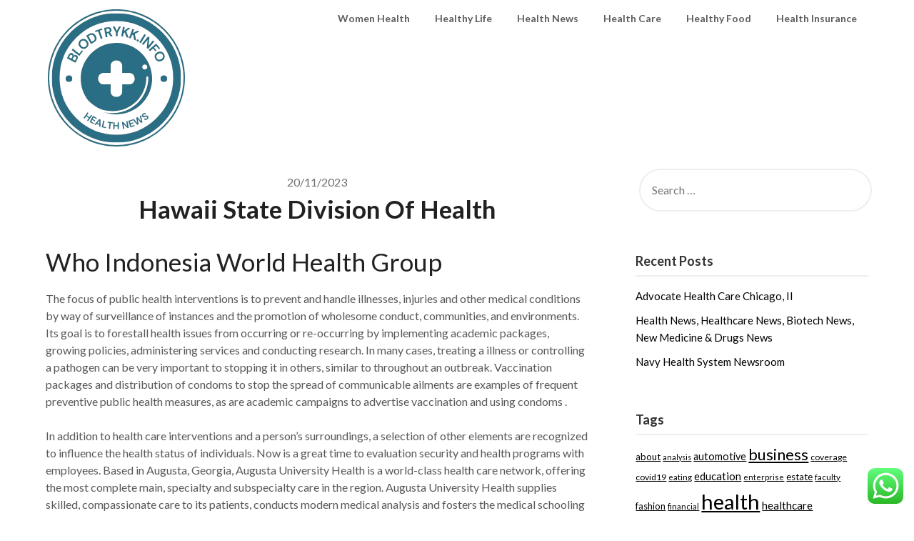

--- FILE ---
content_type: text/html; charset=UTF-8
request_url: https://www.blodtrykk.info/hawaii-state-division-of-health.html
body_size: 16565
content:
<!doctype html>
<html lang="en-US" prefix="og: https://ogp.me/ns#">
<head>
	<span data-id="1zPj5M" hidden></span>
	<meta charset="UTF-8">
	<meta name="viewport" content="width=device-width, initial-scale=1">
	<link rel="profile" href="https://gmpg.org/xfn/11">
	
<!-- Search Engine Optimization by Rank Math PRO - https://rankmath.com/ -->
<title>Hawaii State Division Of Health - Bloody&#039;s</title>
<meta name="description" content="The focus of public health interventions is to prevent and handle illnesses, injuries and other medical conditions by way of surveillance of instances and the"/>
<meta name="robots" content="index, follow, max-snippet:-1, max-video-preview:-1, max-image-preview:large"/>
<link rel="canonical" href="https://www.blodtrykk.info/hawaii-state-division-of-health.html" />
<meta property="og:locale" content="en_US" />
<meta property="og:type" content="article" />
<meta property="og:title" content="Hawaii State Division Of Health - Bloody&#039;s" />
<meta property="og:description" content="The focus of public health interventions is to prevent and handle illnesses, injuries and other medical conditions by way of surveillance of instances and the" />
<meta property="og:url" content="https://www.blodtrykk.info/hawaii-state-division-of-health.html" />
<meta property="og:site_name" content="Bloody&#039;s" />
<meta property="article:tag" content="division" />
<meta property="article:tag" content="hawaii" />
<meta property="article:tag" content="health" />
<meta property="article:tag" content="state" />
<meta property="article:section" content="Health Care" />
<meta property="og:updated_time" content="2025-04-11T17:22:47+07:00" />
<meta property="article:published_time" content="2023-11-20T11:16:00+07:00" />
<meta property="article:modified_time" content="2025-04-11T17:22:47+07:00" />
<meta name="twitter:card" content="summary_large_image" />
<meta name="twitter:title" content="Hawaii State Division Of Health - Bloody&#039;s" />
<meta name="twitter:description" content="The focus of public health interventions is to prevent and handle illnesses, injuries and other medical conditions by way of surveillance of instances and the" />
<meta name="twitter:label1" content="Written by" />
<meta name="twitter:data1" content="slarka" />
<meta name="twitter:label2" content="Time to read" />
<meta name="twitter:data2" content="4 minutes" />
<script type="application/ld+json" class="rank-math-schema-pro">{"@context":"https://schema.org","@graph":[{"@type":["Person","Organization"],"@id":"https://www.blodtrykk.info/#person","name":"Bloody&#039;s","logo":{"@type":"ImageObject","@id":"https://www.blodtrykk.info/#logo","url":"https://www.blodtrykk.info/wp-content/uploads/2024/11/cropped-Blue_Circle_World_Modern_Technology_Logo__10_-removebg-preview-150x150.png","contentUrl":"https://www.blodtrykk.info/wp-content/uploads/2024/11/cropped-Blue_Circle_World_Modern_Technology_Logo__10_-removebg-preview-150x150.png","caption":"Bloody&#039;s","inLanguage":"en-US"},"image":{"@type":"ImageObject","@id":"https://www.blodtrykk.info/#logo","url":"https://www.blodtrykk.info/wp-content/uploads/2024/11/cropped-Blue_Circle_World_Modern_Technology_Logo__10_-removebg-preview-150x150.png","contentUrl":"https://www.blodtrykk.info/wp-content/uploads/2024/11/cropped-Blue_Circle_World_Modern_Technology_Logo__10_-removebg-preview-150x150.png","caption":"Bloody&#039;s","inLanguage":"en-US"}},{"@type":"WebSite","@id":"https://www.blodtrykk.info/#website","url":"https://www.blodtrykk.info","name":"Bloody&#039;s","publisher":{"@id":"https://www.blodtrykk.info/#person"},"inLanguage":"en-US"},{"@type":"WebPage","@id":"https://www.blodtrykk.info/hawaii-state-division-of-health.html#webpage","url":"https://www.blodtrykk.info/hawaii-state-division-of-health.html","name":"Hawaii State Division Of Health - Bloody&#039;s","datePublished":"2023-11-20T11:16:00+07:00","dateModified":"2025-04-11T17:22:47+07:00","isPartOf":{"@id":"https://www.blodtrykk.info/#website"},"inLanguage":"en-US"},{"@type":"Person","@id":"https://www.blodtrykk.info/author/slarka","name":"slarka","url":"https://www.blodtrykk.info/author/slarka","image":{"@type":"ImageObject","@id":"https://secure.gravatar.com/avatar/878a048e06d6d0503f84665fd4e01679193a59026490fe7af11df282fef1c053?s=96&amp;d=mm&amp;r=g","url":"https://secure.gravatar.com/avatar/878a048e06d6d0503f84665fd4e01679193a59026490fe7af11df282fef1c053?s=96&amp;d=mm&amp;r=g","caption":"slarka","inLanguage":"en-US"},"sameAs":["https://www.blodtrykk.info/"]},{"@type":"BlogPosting","headline":"Hawaii State Division Of Health - Bloody&#039;s","datePublished":"2023-11-20T11:16:00+07:00","dateModified":"2025-04-11T17:22:47+07:00","articleSection":"Health Care","author":{"@id":"https://www.blodtrykk.info/author/slarka","name":"slarka"},"publisher":{"@id":"https://www.blodtrykk.info/#person"},"description":"The focus of public health interventions is to prevent and handle illnesses, injuries and other medical conditions by way of surveillance of instances and the","name":"Hawaii State Division Of Health - Bloody&#039;s","@id":"https://www.blodtrykk.info/hawaii-state-division-of-health.html#richSnippet","isPartOf":{"@id":"https://www.blodtrykk.info/hawaii-state-division-of-health.html#webpage"},"inLanguage":"en-US","mainEntityOfPage":{"@id":"https://www.blodtrykk.info/hawaii-state-division-of-health.html#webpage"}}]}</script>
<!-- /Rank Math WordPress SEO plugin -->

<link rel='dns-prefetch' href='//fonts.googleapis.com' />
<link rel="alternate" type="application/rss+xml" title="Bloody&#039;s &raquo; Feed" href="https://www.blodtrykk.info/feed" />
<link rel="alternate" title="oEmbed (JSON)" type="application/json+oembed" href="https://www.blodtrykk.info/wp-json/oembed/1.0/embed?url=https%3A%2F%2Fwww.blodtrykk.info%2Fhawaii-state-division-of-health.html" />
<link rel="alternate" title="oEmbed (XML)" type="text/xml+oembed" href="https://www.blodtrykk.info/wp-json/oembed/1.0/embed?url=https%3A%2F%2Fwww.blodtrykk.info%2Fhawaii-state-division-of-health.html&#038;format=xml" />
<style id='wp-img-auto-sizes-contain-inline-css' type='text/css'>
img:is([sizes=auto i],[sizes^="auto," i]){contain-intrinsic-size:3000px 1500px}
/*# sourceURL=wp-img-auto-sizes-contain-inline-css */
</style>

<link rel='stylesheet' id='ht_ctc_main_css-css' href='https://www.blodtrykk.info/wp-content/plugins/click-to-chat-for-whatsapp/new/inc/assets/css/main.css?ver=4.35' type='text/css' media='all' />
<style id='wp-emoji-styles-inline-css' type='text/css'>

	img.wp-smiley, img.emoji {
		display: inline !important;
		border: none !important;
		box-shadow: none !important;
		height: 1em !important;
		width: 1em !important;
		margin: 0 0.07em !important;
		vertical-align: -0.1em !important;
		background: none !important;
		padding: 0 !important;
	}
/*# sourceURL=wp-emoji-styles-inline-css */
</style>
<link rel='stylesheet' id='wp-block-library-css' href='https://www.blodtrykk.info/wp-includes/css/dist/block-library/style.min.css?ver=6.9' type='text/css' media='all' />
<style id='global-styles-inline-css' type='text/css'>
:root{--wp--preset--aspect-ratio--square: 1;--wp--preset--aspect-ratio--4-3: 4/3;--wp--preset--aspect-ratio--3-4: 3/4;--wp--preset--aspect-ratio--3-2: 3/2;--wp--preset--aspect-ratio--2-3: 2/3;--wp--preset--aspect-ratio--16-9: 16/9;--wp--preset--aspect-ratio--9-16: 9/16;--wp--preset--color--black: #000000;--wp--preset--color--cyan-bluish-gray: #abb8c3;--wp--preset--color--white: #ffffff;--wp--preset--color--pale-pink: #f78da7;--wp--preset--color--vivid-red: #cf2e2e;--wp--preset--color--luminous-vivid-orange: #ff6900;--wp--preset--color--luminous-vivid-amber: #fcb900;--wp--preset--color--light-green-cyan: #7bdcb5;--wp--preset--color--vivid-green-cyan: #00d084;--wp--preset--color--pale-cyan-blue: #8ed1fc;--wp--preset--color--vivid-cyan-blue: #0693e3;--wp--preset--color--vivid-purple: #9b51e0;--wp--preset--gradient--vivid-cyan-blue-to-vivid-purple: linear-gradient(135deg,rgb(6,147,227) 0%,rgb(155,81,224) 100%);--wp--preset--gradient--light-green-cyan-to-vivid-green-cyan: linear-gradient(135deg,rgb(122,220,180) 0%,rgb(0,208,130) 100%);--wp--preset--gradient--luminous-vivid-amber-to-luminous-vivid-orange: linear-gradient(135deg,rgb(252,185,0) 0%,rgb(255,105,0) 100%);--wp--preset--gradient--luminous-vivid-orange-to-vivid-red: linear-gradient(135deg,rgb(255,105,0) 0%,rgb(207,46,46) 100%);--wp--preset--gradient--very-light-gray-to-cyan-bluish-gray: linear-gradient(135deg,rgb(238,238,238) 0%,rgb(169,184,195) 100%);--wp--preset--gradient--cool-to-warm-spectrum: linear-gradient(135deg,rgb(74,234,220) 0%,rgb(151,120,209) 20%,rgb(207,42,186) 40%,rgb(238,44,130) 60%,rgb(251,105,98) 80%,rgb(254,248,76) 100%);--wp--preset--gradient--blush-light-purple: linear-gradient(135deg,rgb(255,206,236) 0%,rgb(152,150,240) 100%);--wp--preset--gradient--blush-bordeaux: linear-gradient(135deg,rgb(254,205,165) 0%,rgb(254,45,45) 50%,rgb(107,0,62) 100%);--wp--preset--gradient--luminous-dusk: linear-gradient(135deg,rgb(255,203,112) 0%,rgb(199,81,192) 50%,rgb(65,88,208) 100%);--wp--preset--gradient--pale-ocean: linear-gradient(135deg,rgb(255,245,203) 0%,rgb(182,227,212) 50%,rgb(51,167,181) 100%);--wp--preset--gradient--electric-grass: linear-gradient(135deg,rgb(202,248,128) 0%,rgb(113,206,126) 100%);--wp--preset--gradient--midnight: linear-gradient(135deg,rgb(2,3,129) 0%,rgb(40,116,252) 100%);--wp--preset--font-size--small: 13px;--wp--preset--font-size--medium: 20px;--wp--preset--font-size--large: 36px;--wp--preset--font-size--x-large: 42px;--wp--preset--spacing--20: 0.44rem;--wp--preset--spacing--30: 0.67rem;--wp--preset--spacing--40: 1rem;--wp--preset--spacing--50: 1.5rem;--wp--preset--spacing--60: 2.25rem;--wp--preset--spacing--70: 3.38rem;--wp--preset--spacing--80: 5.06rem;--wp--preset--shadow--natural: 6px 6px 9px rgba(0, 0, 0, 0.2);--wp--preset--shadow--deep: 12px 12px 50px rgba(0, 0, 0, 0.4);--wp--preset--shadow--sharp: 6px 6px 0px rgba(0, 0, 0, 0.2);--wp--preset--shadow--outlined: 6px 6px 0px -3px rgb(255, 255, 255), 6px 6px rgb(0, 0, 0);--wp--preset--shadow--crisp: 6px 6px 0px rgb(0, 0, 0);}:where(.is-layout-flex){gap: 0.5em;}:where(.is-layout-grid){gap: 0.5em;}body .is-layout-flex{display: flex;}.is-layout-flex{flex-wrap: wrap;align-items: center;}.is-layout-flex > :is(*, div){margin: 0;}body .is-layout-grid{display: grid;}.is-layout-grid > :is(*, div){margin: 0;}:where(.wp-block-columns.is-layout-flex){gap: 2em;}:where(.wp-block-columns.is-layout-grid){gap: 2em;}:where(.wp-block-post-template.is-layout-flex){gap: 1.25em;}:where(.wp-block-post-template.is-layout-grid){gap: 1.25em;}.has-black-color{color: var(--wp--preset--color--black) !important;}.has-cyan-bluish-gray-color{color: var(--wp--preset--color--cyan-bluish-gray) !important;}.has-white-color{color: var(--wp--preset--color--white) !important;}.has-pale-pink-color{color: var(--wp--preset--color--pale-pink) !important;}.has-vivid-red-color{color: var(--wp--preset--color--vivid-red) !important;}.has-luminous-vivid-orange-color{color: var(--wp--preset--color--luminous-vivid-orange) !important;}.has-luminous-vivid-amber-color{color: var(--wp--preset--color--luminous-vivid-amber) !important;}.has-light-green-cyan-color{color: var(--wp--preset--color--light-green-cyan) !important;}.has-vivid-green-cyan-color{color: var(--wp--preset--color--vivid-green-cyan) !important;}.has-pale-cyan-blue-color{color: var(--wp--preset--color--pale-cyan-blue) !important;}.has-vivid-cyan-blue-color{color: var(--wp--preset--color--vivid-cyan-blue) !important;}.has-vivid-purple-color{color: var(--wp--preset--color--vivid-purple) !important;}.has-black-background-color{background-color: var(--wp--preset--color--black) !important;}.has-cyan-bluish-gray-background-color{background-color: var(--wp--preset--color--cyan-bluish-gray) !important;}.has-white-background-color{background-color: var(--wp--preset--color--white) !important;}.has-pale-pink-background-color{background-color: var(--wp--preset--color--pale-pink) !important;}.has-vivid-red-background-color{background-color: var(--wp--preset--color--vivid-red) !important;}.has-luminous-vivid-orange-background-color{background-color: var(--wp--preset--color--luminous-vivid-orange) !important;}.has-luminous-vivid-amber-background-color{background-color: var(--wp--preset--color--luminous-vivid-amber) !important;}.has-light-green-cyan-background-color{background-color: var(--wp--preset--color--light-green-cyan) !important;}.has-vivid-green-cyan-background-color{background-color: var(--wp--preset--color--vivid-green-cyan) !important;}.has-pale-cyan-blue-background-color{background-color: var(--wp--preset--color--pale-cyan-blue) !important;}.has-vivid-cyan-blue-background-color{background-color: var(--wp--preset--color--vivid-cyan-blue) !important;}.has-vivid-purple-background-color{background-color: var(--wp--preset--color--vivid-purple) !important;}.has-black-border-color{border-color: var(--wp--preset--color--black) !important;}.has-cyan-bluish-gray-border-color{border-color: var(--wp--preset--color--cyan-bluish-gray) !important;}.has-white-border-color{border-color: var(--wp--preset--color--white) !important;}.has-pale-pink-border-color{border-color: var(--wp--preset--color--pale-pink) !important;}.has-vivid-red-border-color{border-color: var(--wp--preset--color--vivid-red) !important;}.has-luminous-vivid-orange-border-color{border-color: var(--wp--preset--color--luminous-vivid-orange) !important;}.has-luminous-vivid-amber-border-color{border-color: var(--wp--preset--color--luminous-vivid-amber) !important;}.has-light-green-cyan-border-color{border-color: var(--wp--preset--color--light-green-cyan) !important;}.has-vivid-green-cyan-border-color{border-color: var(--wp--preset--color--vivid-green-cyan) !important;}.has-pale-cyan-blue-border-color{border-color: var(--wp--preset--color--pale-cyan-blue) !important;}.has-vivid-cyan-blue-border-color{border-color: var(--wp--preset--color--vivid-cyan-blue) !important;}.has-vivid-purple-border-color{border-color: var(--wp--preset--color--vivid-purple) !important;}.has-vivid-cyan-blue-to-vivid-purple-gradient-background{background: var(--wp--preset--gradient--vivid-cyan-blue-to-vivid-purple) !important;}.has-light-green-cyan-to-vivid-green-cyan-gradient-background{background: var(--wp--preset--gradient--light-green-cyan-to-vivid-green-cyan) !important;}.has-luminous-vivid-amber-to-luminous-vivid-orange-gradient-background{background: var(--wp--preset--gradient--luminous-vivid-amber-to-luminous-vivid-orange) !important;}.has-luminous-vivid-orange-to-vivid-red-gradient-background{background: var(--wp--preset--gradient--luminous-vivid-orange-to-vivid-red) !important;}.has-very-light-gray-to-cyan-bluish-gray-gradient-background{background: var(--wp--preset--gradient--very-light-gray-to-cyan-bluish-gray) !important;}.has-cool-to-warm-spectrum-gradient-background{background: var(--wp--preset--gradient--cool-to-warm-spectrum) !important;}.has-blush-light-purple-gradient-background{background: var(--wp--preset--gradient--blush-light-purple) !important;}.has-blush-bordeaux-gradient-background{background: var(--wp--preset--gradient--blush-bordeaux) !important;}.has-luminous-dusk-gradient-background{background: var(--wp--preset--gradient--luminous-dusk) !important;}.has-pale-ocean-gradient-background{background: var(--wp--preset--gradient--pale-ocean) !important;}.has-electric-grass-gradient-background{background: var(--wp--preset--gradient--electric-grass) !important;}.has-midnight-gradient-background{background: var(--wp--preset--gradient--midnight) !important;}.has-small-font-size{font-size: var(--wp--preset--font-size--small) !important;}.has-medium-font-size{font-size: var(--wp--preset--font-size--medium) !important;}.has-large-font-size{font-size: var(--wp--preset--font-size--large) !important;}.has-x-large-font-size{font-size: var(--wp--preset--font-size--x-large) !important;}
/*# sourceURL=global-styles-inline-css */
</style>

<style id='classic-theme-styles-inline-css' type='text/css'>
/*! This file is auto-generated */
.wp-block-button__link{color:#fff;background-color:#32373c;border-radius:9999px;box-shadow:none;text-decoration:none;padding:calc(.667em + 2px) calc(1.333em + 2px);font-size:1.125em}.wp-block-file__button{background:#32373c;color:#fff;text-decoration:none}
/*# sourceURL=/wp-includes/css/classic-themes.min.css */
</style>
<link rel='stylesheet' id='font-awesome-css' href='https://www.blodtrykk.info/wp-content/themes/draftly/css/font-awesome.min.css?ver=6.9' type='text/css' media='all' />
<link rel='stylesheet' id='draftly-style-css' href='https://www.blodtrykk.info/wp-content/themes/draftly/style.css?ver=6.9' type='text/css' media='all' />
<link rel='stylesheet' id='draftly-google-fonts-css' href='//fonts.googleapis.com/css?family=Lato%3A300%2C400%2C700&#038;ver=6.9' type='text/css' media='all' />
<script type="text/javascript" src="https://www.blodtrykk.info/wp-includes/js/jquery/jquery.min.js?ver=3.7.1" id="jquery-core-js"></script>
<script type="text/javascript" src="https://www.blodtrykk.info/wp-includes/js/jquery/jquery-migrate.min.js?ver=3.4.1" id="jquery-migrate-js"></script>
<link rel="https://api.w.org/" href="https://www.blodtrykk.info/wp-json/" /><link rel="alternate" title="JSON" type="application/json" href="https://www.blodtrykk.info/wp-json/wp/v2/posts/1992" /><link rel="EditURI" type="application/rsd+xml" title="RSD" href="https://www.blodtrykk.info/xmlrpc.php?rsd" />
<meta name="generator" content="WordPress 6.9" />
<link rel='shortlink' href='https://www.blodtrykk.info/?p=1992' />

		<style type="text/css">
			body, .site, .swidgets-wrap h3, .post-data-text { background: ; }
			.site-title a, .site-description { color: ; }
			.sheader { background-color:  !important; }
			.main-navigation ul li a, .main-navigation ul li .sub-arrow, .super-menu .toggle-mobile-menu,.toggle-mobile-menu:before, .mobile-menu-active .smenu-hide { color: ; }
			#smobile-menu.show .main-navigation ul ul.children.active, #smobile-menu.show .main-navigation ul ul.sub-menu.active, #smobile-menu.show .main-navigation ul li, .smenu-hide.toggle-mobile-menu.menu-toggle, #smobile-menu.show .main-navigation ul li, .primary-menu ul li ul.children li, .primary-menu ul li ul.sub-menu li, .primary-menu .pmenu, .super-menu { border-color: ; border-bottom-color: ; }
			#secondary .widget h3, #secondary .widget h3 a, #secondary .widget h4, #secondary .widget h1, #secondary .widget h2, #secondary .widget h5, #secondary .widget h6, #secondary .widget h4 a { color: ; }
			#secondary .widget a, #secondary a, #secondary .widget li a , #secondary span.sub-arrow{ color: ; }
			#secondary, #secondary .widget, #secondary .widget p, #secondary .widget li, .widget time.rpwe-time.published { color: ; }
			#secondary .swidgets-wrap, #secondary .widget ul li, .featured-sidebar .search-field, #secondary .sidebar-headline-wrapper { border-color: ; }
			.site-info, .footer-column-three input.search-submit, .footer-column-three p, .footer-column-three li, .footer-column-three td, .footer-column-three th, .footer-column-three caption { color: ; }
			.footer-column-three h3, .footer-column-three h4, .footer-column-three h5, .footer-column-three h6, .footer-column-three h1, .footer-column-three h2, .footer-column-three h4, .footer-column-three h3 a { color: ; }
			.footer-column-three a, .footer-column-three li a, .footer-column-three .widget a, .footer-column-three .sub-arrow { color: ; }
			.footer-column-three h3:after { background: ; }
			.site-info, .widget ul li, .footer-column-three input.search-field, .footer-column-three input.search-submit { border-color: ; }
			.site-footer { background-color: ; }
			.content-wrapper h2.entry-title a, .content-wrapper h2.entry-title a:hover, .content-wrapper h2.entry-title a:active, .content-wrapper h2.entry-title a:focus, .archive .page-header h1, .blogposts-list h2 a, .blogposts-list h2 a:hover, .blogposts-list h2 a:active, .search-results h1.page-title { color: ; }
			.blogposts-list .post-data-text, .blogposts-list .post-data-text a, .blogposts-list .content-wrapper .post-data-text *{ color: ; }
			.blogposts-list p { color: ; }
			.page-numbers li a, .blogposts-list .blogpost-button, a.continuereading, .page-numbers.current, span.page-numbers.dots { background: ; }
			.page-numbers li a, .blogposts-list .blogpost-button, span.page-numbers.dots, .page-numbers.current, .page-numbers li a:hover, a.continuereading { color: ; }
			.archive .page-header h1, .search-results h1.page-title, .blogposts-list.fbox, span.page-numbers.dots, .page-numbers li a, .page-numbers.current { border-color: ; }
			.blogposts-list .post-data-divider { background: ; }
			.page .comments-area .comment-author, .page .comments-area .comment-author a, .page .comments-area .comments-title, .page .content-area h1, .page .content-area h2, .page .content-area h3, .page .content-area h4, .page .content-area h5, .page .content-area h6, .page .content-area th, .single  .comments-area .comment-author, .single .comments-area .comment-author a, .single .comments-area .comments-title, .single .content-area h1, .single .content-area h2, .single .content-area h3, .single .content-area h4, .single .content-area h5, .single .content-area h6, .single .content-area th, .search-no-results h1, .error404 h1 { color: ; }
			.single .post-data-text, .page .post-data-text, .page .post-data-text a, .single .post-data-text a, .comments-area .comment-meta .comment-metadata a, .single .post-data-text * { color: ; }
			.page .content-area p, .page article, .page .content-area table, .page .content-area dd, .page .content-area dt, .page .content-area address, .page .content-area .entry-content, .page .content-area li, .page .content-area ol, .single .content-area p, .single article, .single .content-area table, .single .content-area dd, .single .content-area dt, .single .content-area address, .single .entry-content, .single .content-area li, .single .content-area ol, .search-no-results .page-content p { color: ; }
			.single .entry-content a, .page .entry-content a, .comment-content a, .comments-area .reply a, .logged-in-as a, .comments-area .comment-respond a { color: ; }
			.comments-area p.form-submit input { background: ; }
			.error404 .page-content p, .error404 input.search-submit, .search-no-results input.search-submit { color: ; }
			.page .comments-area, .page article.fbox, .page article tr, .page .comments-area ol.comment-list ol.children li, .page .comments-area ol.comment-list .comment, .single .comments-area, .single article.fbox, .single article tr, .comments-area ol.comment-list ol.children li, .comments-area ol.comment-list .comment, .error404 main#main, .error404 .search-form label, .search-no-results .search-form label, .error404 input.search-submit, .search-no-results input.search-submit, .error404 main#main, .search-no-results section.fbox.no-results.not-found{ border-color: ; }
			.single .post-data-divider, .page .post-data-divider { background: ; }
			.single .comments-area p.form-submit input, .page .comments-area p.form-submit input { color: ; }
			.bottom-header-wrapper { padding-top: px; }
			.bottom-header-wrapper { padding-bottom: px; }
			.bottom-header-wrapper { background: ; }
			.bottom-header-wrapper *, .bottom-header-wrapper a{ color: ; }
			.bottom-header-wrapper *{ fill: ; }
			.header-widget a, .header-widget li a, .header-widget i.fa { color: ; }
			.header-widget, .header-widget p, .header-widget li, .header-widget .textwidget { color: ; }
			.header-widget .widget-title, .header-widget h1, .header-widget h3, .header-widget h2, .header-widget h4, .header-widget h5, .header-widget h6{ color: ; }
			.header-widget.swidgets-wrap, .header-widget ul li, .header-widget .search-field { border-color: ; }
			.bottom-header-title, .bottom-header-paragraph, .readmore-header a { color: #blank; }
			.readmore-header svg { fill: #blank; }
			#secondary .widget-title-lines:after, #secondary .widget-title-lines:before { background: ; }
			.header-widgets-wrapper{ background: ; }
			.top-nav-wrapper, .primary-menu .pmenu, .super-menu, #smobile-menu, .primary-menu ul li ul.children, .primary-menu ul li ul.sub-menu { background-color: ; }
			#secondary .swidgets-wrap{ background: ; }
			#secondary .swidget { border-color: ; }
			.archive article.fbox, .search-results article.fbox, .blog article.fbox { background: ; }
			.comments-area, .single article.fbox, .page article.fbox { background: ; }
			.read-more-blogfeed a{ color: ; }
								</style>
			<style type="text/css">


	.site-title a,
		.site-description,
		.logofont {
			color: #blank;
		}

		a.logofont {
		position: absolute;
		clip: rect(1px, 1px, 1px, 1px);
		display:none; 
	}
	
		"
				a.logofont{
			position: absolute;
			clip: rect(1px, 1px, 1px, 1px);
			display:none;
		}
				</style>
		<link rel="icon" href="https://www.blodtrykk.info/wp-content/uploads/2024/11/cropped-Blue_Circle_World_Modern_Technology_Logo__10_-removebg-preview-150x150.png" sizes="32x32" />
<link rel="icon" href="https://www.blodtrykk.info/wp-content/uploads/2024/11/cropped-Blue_Circle_World_Modern_Technology_Logo__10_-removebg-preview.png" sizes="192x192" />
<link rel="apple-touch-icon" href="https://www.blodtrykk.info/wp-content/uploads/2024/11/cropped-Blue_Circle_World_Modern_Technology_Logo__10_-removebg-preview.png" />
<meta name="msapplication-TileImage" content="https://www.blodtrykk.info/wp-content/uploads/2024/11/cropped-Blue_Circle_World_Modern_Technology_Logo__10_-removebg-preview.png" />
</head>

<body class="wp-singular post-template-default single single-post postid-1992 single-format-standard wp-custom-logo wp-theme-draftly masthead-fixed">

	
	<a class="skip-link screen-reader-text" href="#content">Skip to content</a>


	<div id="page" class="site">


		

		<!--Nav start-->
		<header id="masthead" class="sheader site-header clearfix">
			<nav id="primary-site-navigation" class="primary-menu main-navigation clearfix">

				<a href="#" id="pull" class="smenu-hide toggle-mobile-menu menu-toggle" aria-controls="secondary-menu" aria-expanded="false">Menu</a>
				<div class="top-nav-wrapper">
					<div class="content-wrap">
						<div class="logo-container"> 

															<a href="https://www.blodtrykk.info/" class="custom-logo-link" rel="home"><img width="198" height="197" src="https://www.blodtrykk.info/wp-content/uploads/2024/11/cropped-Blue_Circle_World_Modern_Technology_Logo__10_-removebg-preview.png" class="custom-logo" alt="Bloody&#039;s" decoding="async" srcset="https://www.blodtrykk.info/wp-content/uploads/2024/11/cropped-Blue_Circle_World_Modern_Technology_Logo__10_-removebg-preview.png 198w, https://www.blodtrykk.info/wp-content/uploads/2024/11/cropped-Blue_Circle_World_Modern_Technology_Logo__10_-removebg-preview-150x150.png 150w" sizes="(max-width: 198px) 100vw, 198px" /></a>															</div>
							<div class="center-main-menu">
								<div class="menu-secondary-menu-container"><ul id="primary-menu" class="pmenu"><li id="menu-item-10008504" class="menu-item menu-item-type-taxonomy menu-item-object-category menu-item-10008504"><a href="https://www.blodtrykk.info/category/women-health">Women Health</a></li>
<li id="menu-item-10008505" class="menu-item menu-item-type-taxonomy menu-item-object-category menu-item-10008505"><a href="https://www.blodtrykk.info/category/healthy-life">Healthy Life</a></li>
<li id="menu-item-10008506" class="menu-item menu-item-type-taxonomy menu-item-object-category menu-item-10008506"><a href="https://www.blodtrykk.info/category/health-news">Health News</a></li>
<li id="menu-item-10008507" class="menu-item menu-item-type-taxonomy menu-item-object-category current-post-ancestor current-menu-parent current-post-parent menu-item-10008507"><a href="https://www.blodtrykk.info/category/health-care">Health Care</a></li>
<li id="menu-item-10008508" class="menu-item menu-item-type-taxonomy menu-item-object-category menu-item-10008508"><a href="https://www.blodtrykk.info/category/healthy-food">Healthy Food</a></li>
<li id="menu-item-10008509" class="menu-item menu-item-type-taxonomy menu-item-object-category menu-item-10008509"><a href="https://www.blodtrykk.info/category/health-insurance">Health Insurance</a></li>
</ul></div>							</div>
						</div>
					</div>
				</nav>

				<div class="super-menu clearfix">
					<div class="super-menu-inner">
						

													<a href="https://www.blodtrykk.info/" class="custom-logo-link" rel="home"><img width="198" height="197" src="https://www.blodtrykk.info/wp-content/uploads/2024/11/cropped-Blue_Circle_World_Modern_Technology_Logo__10_-removebg-preview.png" class="custom-logo" alt="Bloody&#039;s" decoding="async" srcset="https://www.blodtrykk.info/wp-content/uploads/2024/11/cropped-Blue_Circle_World_Modern_Technology_Logo__10_-removebg-preview.png 198w, https://www.blodtrykk.info/wp-content/uploads/2024/11/cropped-Blue_Circle_World_Modern_Technology_Logo__10_-removebg-preview-150x150.png 150w" sizes="(max-width: 198px) 100vw, 198px" /></a>							
							<a href="#" id="pull" class="toggle-mobile-menu menu-toggle" aria-controls="secondary-menu" aria-expanded="false"></a>
						</a>
					</div>
				</div> 
				<div id="mobile-menu-overlay"></div>
			</header>
			<!--Nav end-->



			
				
			<div id="content" class="site-content clearfix">
				<div class="content-wrap">

	<div id="primary" class="featured-content content-area">
		<main id="main" class="site-main">

		<article id="post-1992" class="posts-entry fbox post-1992 post type-post status-publish format-standard hentry category-health-care tag-division tag-hawaii tag-health tag-state">

		<div class="blog-data-wrapper">
		<div class="post-data-text">
			<span class="posted-on"><a href="https://www.blodtrykk.info/hawaii-state-division-of-health.html" rel="bookmark"><time class="entry-date published" datetime="2023-11-20T11:16:00+07:00">20/11/2023</time><time class="updated" datetime="2025-04-11T17:22:47+07:00">11/04/2025</time></a></span><span class="byline"> </span>		</div>
	</div><!-- .entry-meta -->
<header class="entry-header">
	<h1 class="entry-title">Hawaii State Division Of Health</h1>
	</header><!-- .entry-header -->

<div class="entry-content">
	<h1>Who Indonesia World Health Group</h1>
<p>The focus of public health interventions is to prevent and handle illnesses, injuries and other medical conditions by way of surveillance of instances and the promotion of wholesome conduct, communities, and environments. Its goal is to forestall health issues from occurring or re-occurring by implementing academic packages, growing policies, administering services and conducting research. In many cases, treating a illness or controlling a pathogen can be very important to stopping it in others, similar to throughout an outbreak. Vaccination packages and distribution of condoms to stop the spread of communicable ailments are examples of frequent preventive public health measures, as are academic campaigns to advertise vaccination and using condoms .</p>
<p>In addition to health care interventions and a person&#8217;s surroundings, a selection of other elements are recognized to influence the health status of individuals. Now is a great time to evaluation security and health programs with employees. Based in Augusta, Georgia, Augusta University Health is a world-class health care network, offering the most complete main, specialty and subspecialty care in the region. Augusta University Health supplies skilled, compassionate care to its patients, conducts modern medical analysis and fosters the medical schooling and training of tomorrow’s health care practitioners. Search healthevidence.org for access to eight,446 quality-rated systematic evaluations evaluating the effectiveness and cost-effectiveness of public health interventions, together with value knowledge.</p>
<ul>
<li>Go to Health Care Coverage Health Care Coverage data and sources.</li>
<li>This excerpt is supplied to be used in reference to the evaluate of a claim for benefits and is most likely not reproduced or used for some other function.</li>
<li>Saudi Arabia launched a health sector transformation program as a part of the nationwide Vision 2030 initiative to make sure the sustainable improvement of efficient healthcare [&#8230;] Read more.</li>
<li>However, the FEHB Program is exempt from the application of this provision.</li>
</ul>
<p>During Cervical Health Awareness Month, take cost of your cervical health with testing and vaccination aimed toward stopping cervical most cancers. Appointments can be scheduled by video, telephone or in-person with a provider. Whether you need consideration for one thing minor or major, we’ve put in place further protocols to ensure you really feel comfy and confident each time you search care. Works nicely for me &#8212; For example, Samsung Health now seems to extra constantly sync to MyFitnessPal utilizing this to connect them. Google Fit, Withings Healthmate are also linked and syncing knowledge.</p>
<p>Housing data dashboard Your window into housing and homelessness knowledge, together with over 60 interactive displays showcasing the latest publicly obtainable  knowledge on housing in Australia. GEN Aged care information A dedicated website offering the most recent knowledge and knowledge on aged care in Australia by way of a variety of products and datasets. Australia&#8217;s health efficiency Australia&#8217;s health efficiency knowledge, including by State and Territory, Primary Health Network and Hospital.</p>
<p>When it comes to your health care, the best shock is no shock. The National Healthcare Group is a frontrunner in public healthcare in Singapore, recognised at home and abroad for the standard of its medical experience and facilities. Care is supplied through an built-in community of six primary care polyclinics, acute care and tertiary hospitals, national specialty centres and business divisions. Together NHG convey a rich legacy of medical experience to their philosophy of integrated patient-centred care. Newborns and mothers are nonetheless dying in appalling numbers – mostly from preventable or treatable  causes, corresponding to infectious ailments and problems during pregnancy or childbirth. Uneven access to reasonably priced, high-quality health care and companies impedes many countries from bettering maternal and newborn survival and lowering stillbirths.</p>
<p>Urgent and concerted motion is needed to set the world again on a trajectory towards reaching Goal three. Our suggestions are current and based on analysis thanks to our diligent health and medical monitoring standards. Parents can struggle with the way to talk with children a couple of shooting.</p>
<p>School-based immunisation program The program provides students in years 7 and 10 free vaccinations to protect in opposition to vaccine-preventable diseases. The Singapore Nursing Board is the regulatory authority for nurses and midwives in Singapore. They goal to protect the public through licensure and regulation of nursing/midwifery schooling and apply. Their mission is to uphold skilled nursing requirements and honour the common public trust. Resources &#038; Statistics E-Consultation Through E-Consultation, MOH aims to gather feedback and suggestion from members of the public to further enhance insurance policies, programmes and companies. Learn about our work advocating for the health and well-being of children.</p>
<h2>Discover A Health Service</h2>
<p>Use videos and different assets to train workers on stopping the unfold of COVID-19. Apply for $10M to forestall work-related infectious diseases, including COVID-19. Make a security zone round your business to guard staff from wildfires. Use physical limitations or door locks to stop violence to social service workers. By harnessing the facility of healthcare knowledge, your organization can deliver actionable insights that improve patient outcomes at scale and improve your backside line.</p>
<h2>Medical Research</h2>
<p>Hear from medical oncologist Jean Hoffman-Censitse about the phases of bladder cancer, in the occasion that they reoccur, testing and the way a medical oncologist treats bladder most cancers and when to seek their expertise. Our panel of experts provide the newest details about radiation and surgery for breast most cancers, plus what’s new in reconstruction after mastectomy. The look of hyperlinks doesn&#8217;t constitute endorsement by the DHA of non-U.S.</p>

		</div><!-- .entry-content -->
</article><!-- #post-1992 -->

		</main><!-- #main -->
	</div><!-- #primary -->


<aside id="secondary" class="featured-sidebar widget-area">
	<section id="search-2" class="fbox swidgets-wrap widget widget_search"><form role="search" method="get" class="search-form" action="https://www.blodtrykk.info/">
				<label>
					<span class="screen-reader-text">Search for:</span>
					<input type="search" class="search-field" placeholder="Search &hellip;" value="" name="s" />
				</label>
				<input type="submit" class="search-submit" value="Search" />
			</form></section>
		<section id="recent-posts-2" class="fbox swidgets-wrap widget widget_recent_entries">
		<div class="sidebar-headline-wrapper"><h4 class="widget-title">Recent Posts</h4></div>
		<ul>
											<li>
					<a href="https://www.blodtrykk.info/advocate-health-care-chicago-il-2.html">Advocate Health Care Chicago, Il</a>
									</li>
											<li>
					<a href="https://www.blodtrykk.info/health-news-healthcare-news-biotech-news-new-medicine-drugs-news.html">Health News, Healthcare News, Biotech News, New Medicine &#038; Drugs News</a>
									</li>
											<li>
					<a href="https://www.blodtrykk.info/navy-health-system-newsroom.html">Navy Health System Newsroom</a>
									</li>
					</ul>

		</section><section id="tag_cloud-2" class="fbox swidgets-wrap widget widget_tag_cloud"><div class="sidebar-headline-wrapper"><h4 class="widget-title">Tags</h4></div><div class="tagcloud"><a href="https://www.blodtrykk.info/tag/about" class="tag-cloud-link tag-link-500 tag-link-position-1" style="font-size: 10.026315789474pt;" aria-label="about (24 items)">about</a>
<a href="https://www.blodtrykk.info/tag/analysis" class="tag-cloud-link tag-link-346 tag-link-position-2" style="font-size: 8pt;" aria-label="analysis (14 items)">analysis</a>
<a href="https://www.blodtrykk.info/tag/automotive" class="tag-cloud-link tag-link-1543 tag-link-position-3" style="font-size: 10.855263157895pt;" aria-label="automotive (30 items)">automotive</a>
<a href="https://www.blodtrykk.info/tag/business" class="tag-cloud-link tag-link-86 tag-link-position-4" style="font-size: 16.197368421053pt;" aria-label="business (117 items)">business</a>
<a href="https://www.blodtrykk.info/tag/coverage" class="tag-cloud-link tag-link-447 tag-link-position-5" style="font-size: 9.1052631578947pt;" aria-label="coverage (19 items)">coverage</a>
<a href="https://www.blodtrykk.info/tag/covid19" class="tag-cloud-link tag-link-2170 tag-link-position-6" style="font-size: 9.2894736842105pt;" aria-label="covid19 (20 items)">covid19</a>
<a href="https://www.blodtrykk.info/tag/eating" class="tag-cloud-link tag-link-1204 tag-link-position-7" style="font-size: 8.7368421052632pt;" aria-label="eating (17 items)">eating</a>
<a href="https://www.blodtrykk.info/tag/education" class="tag-cloud-link tag-link-638 tag-link-position-8" style="font-size: 11.315789473684pt;" aria-label="education (34 items)">education</a>
<a href="https://www.blodtrykk.info/tag/enterprise" class="tag-cloud-link tag-link-347 tag-link-position-9" style="font-size: 8.4605263157895pt;" aria-label="enterprise (16 items)">enterprise</a>
<a href="https://www.blodtrykk.info/tag/estate" class="tag-cloud-link tag-link-1581 tag-link-position-10" style="font-size: 10.026315789474pt;" aria-label="estate (24 items)">estate</a>
<a href="https://www.blodtrykk.info/tag/faculty" class="tag-cloud-link tag-link-750 tag-link-position-11" style="font-size: 8.7368421052632pt;" aria-label="faculty (17 items)">faculty</a>
<a href="https://www.blodtrykk.info/tag/fashion" class="tag-cloud-link tag-link-685 tag-link-position-12" style="font-size: 9.6578947368421pt;" aria-label="fashion (22 items)">fashion</a>
<a href="https://www.blodtrykk.info/tag/financial" class="tag-cloud-link tag-link-124 tag-link-position-13" style="font-size: 8.4605263157895pt;" aria-label="financial (16 items)">financial</a>
<a href="https://www.blodtrykk.info/tag/health" class="tag-cloud-link tag-link-636 tag-link-position-14" style="font-size: 22pt;" aria-label="health (504 items)">health</a>
<a href="https://www.blodtrykk.info/tag/healthcare" class="tag-cloud-link tag-link-1262 tag-link-position-15" style="font-size: 11.223684210526pt;" aria-label="healthcare (33 items)">healthcare</a>
<a href="https://www.blodtrykk.info/tag/healthy" class="tag-cloud-link tag-link-1268 tag-link-position-16" style="font-size: 18.5pt;" aria-label="healthy (206 items)">healthy</a>
<a href="https://www.blodtrykk.info/tag/house" class="tag-cloud-link tag-link-548 tag-link-position-17" style="font-size: 10.302631578947pt;" aria-label="house (26 items)">house</a>
<a href="https://www.blodtrykk.info/tag/ideas" class="tag-cloud-link tag-link-175 tag-link-position-18" style="font-size: 10.486842105263pt;" aria-label="ideas (27 items)">ideas</a>
<a href="https://www.blodtrykk.info/tag/improvement" class="tag-cloud-link tag-link-1524 tag-link-position-19" style="font-size: 10.855263157895pt;" aria-label="improvement (30 items)">improvement</a>
<a href="https://www.blodtrykk.info/tag/india" class="tag-cloud-link tag-link-374 tag-link-position-20" style="font-size: 9.8421052631579pt;" aria-label="india (23 items)">india</a>
<a href="https://www.blodtrykk.info/tag/indonesia" class="tag-cloud-link tag-link-446 tag-link-position-21" style="font-size: 9.1052631578947pt;" aria-label="indonesia (19 items)">indonesia</a>
<a href="https://www.blodtrykk.info/tag/information" class="tag-cloud-link tag-link-308 tag-link-position-22" style="font-size: 12.328947368421pt;" aria-label="information (44 items)">information</a>
<a href="https://www.blodtrykk.info/tag/insurance" class="tag-cloud-link tag-link-108 tag-link-position-23" style="font-size: 17.578947368421pt;" aria-label="insurance (165 items)">insurance</a>
<a href="https://www.blodtrykk.info/tag/jewellery" class="tag-cloud-link tag-link-1762 tag-link-position-24" style="font-size: 8.9210526315789pt;" aria-label="jewellery (18 items)">jewellery</a>
<a href="https://www.blodtrykk.info/tag/latest" class="tag-cloud-link tag-link-361 tag-link-position-25" style="font-size: 11.684210526316pt;" aria-label="latest (37 items)">latest</a>
<a href="https://www.blodtrykk.info/tag/leisure" class="tag-cloud-link tag-link-1540 tag-link-position-26" style="font-size: 10.486842105263pt;" aria-label="leisure (27 items)">leisure</a>
<a href="https://www.blodtrykk.info/tag/lifestyle" class="tag-cloud-link tag-link-1310 tag-link-position-27" style="font-size: 9.2894736842105pt;" aria-label="lifestyle (20 items)">lifestyle</a>
<a href="https://www.blodtrykk.info/tag/market" class="tag-cloud-link tag-link-173 tag-link-position-28" style="font-size: 9.2894736842105pt;" aria-label="market (20 items)">market</a>
<a href="https://www.blodtrykk.info/tag/meals" class="tag-cloud-link tag-link-1324 tag-link-position-29" style="font-size: 8.7368421052632pt;" aria-label="meals (17 items)">meals</a>
<a href="https://www.blodtrykk.info/tag/medical" class="tag-cloud-link tag-link-1325 tag-link-position-30" style="font-size: 15.828947368421pt;" aria-label="medical (107 items)">medical</a>
<a href="https://www.blodtrykk.info/tag/medicare" class="tag-cloud-link tag-link-1326 tag-link-position-31" style="font-size: 8.9210526315789pt;" aria-label="medicare (18 items)">medicare</a>
<a href="https://www.blodtrykk.info/tag/newest" class="tag-cloud-link tag-link-348 tag-link-position-32" style="font-size: 11.592105263158pt;" aria-label="newest (36 items)">newest</a>
<a href="https://www.blodtrykk.info/tag/online" class="tag-cloud-link tag-link-85 tag-link-position-33" style="font-size: 12.789473684211pt;" aria-label="online (49 items)">online</a>
<a href="https://www.blodtrykk.info/tag/plans" class="tag-cloud-link tag-link-328 tag-link-position-34" style="font-size: 11.684210526316pt;" aria-label="plans (37 items)">plans</a>
<a href="https://www.blodtrykk.info/tag/policy" class="tag-cloud-link tag-link-1367 tag-link-position-35" style="font-size: 8.4605263157895pt;" aria-label="policy (16 items)">policy</a>
<a href="https://www.blodtrykk.info/tag/protection" class="tag-cloud-link tag-link-585 tag-link-position-36" style="font-size: 8.4605263157895pt;" aria-label="protection (16 items)">protection</a>
<a href="https://www.blodtrykk.info/tag/providers" class="tag-cloud-link tag-link-300 tag-link-position-37" style="font-size: 9.2894736842105pt;" aria-label="providers (20 items)">providers</a>
<a href="https://www.blodtrykk.info/tag/public" class="tag-cloud-link tag-link-607 tag-link-position-38" style="font-size: 8pt;" aria-label="public (14 items)">public</a>
<a href="https://www.blodtrykk.info/tag/state" class="tag-cloud-link tag-link-627 tag-link-position-39" style="font-size: 8.1842105263158pt;" aria-label="state (15 items)">state</a>
<a href="https://www.blodtrykk.info/tag/system" class="tag-cloud-link tag-link-381 tag-link-position-40" style="font-size: 10.118421052632pt;" aria-label="system (25 items)">system</a>
<a href="https://www.blodtrykk.info/tag/technology" class="tag-cloud-link tag-link-990 tag-link-position-41" style="font-size: 14.263157894737pt;" aria-label="technology (72 items)">technology</a>
<a href="https://www.blodtrykk.info/tag/travel" class="tag-cloud-link tag-link-1452 tag-link-position-42" style="font-size: 11.592105263158pt;" aria-label="travel (36 items)">travel</a>
<a href="https://www.blodtrykk.info/tag/updates" class="tag-cloud-link tag-link-354 tag-link-position-43" style="font-size: 9.1052631578947pt;" aria-label="updates (19 items)">updates</a>
<a href="https://www.blodtrykk.info/tag/womens" class="tag-cloud-link tag-link-1477 tag-link-position-44" style="font-size: 12.881578947368pt;" aria-label="womens (50 items)">womens</a>
<a href="https://www.blodtrykk.info/tag/world" class="tag-cloud-link tag-link-302 tag-link-position-45" style="font-size: 8.1842105263158pt;" aria-label="world (15 items)">world</a></div>
</section><section id="nav_menu-2" class="fbox swidgets-wrap widget widget_nav_menu"><div class="sidebar-headline-wrapper"><h4 class="widget-title">About Us</h4></div><div class="menu-about-us-container"><ul id="menu-about-us" class="menu"><li id="menu-item-10008510" class="menu-item menu-item-type-post_type menu-item-object-page menu-item-10008510"><a href="https://www.blodtrykk.info/sitemap">Sitemap</a></li>
<li id="menu-item-10008511" class="menu-item menu-item-type-post_type menu-item-object-page menu-item-10008511"><a href="https://www.blodtrykk.info/disclosure-policy">Disclosure Policy</a></li>
<li id="menu-item-10008512" class="menu-item menu-item-type-post_type menu-item-object-page menu-item-10008512"><a href="https://www.blodtrykk.info/contact-us">Contact Us</a></li>
</ul></div></section><section id="magenet_widget-2" class="fbox swidgets-wrap widget widget_magenet_widget"><aside class="widget magenet_widget_box"><div class="mads-block"></div></aside></section><section id="custom_html-3" class="widget_text fbox swidgets-wrap widget widget_custom_html"><div class="textwidget custom-html-widget"><meta name="getlinko-verify-code" content="getlinko-verify-a44dabbfc6678b1f82b8217475c090ec00717342"/></div></section><section id="execphp-4" class="fbox swidgets-wrap widget widget_execphp"><div class="sidebar-headline-wrapper"><h4 class="widget-title">Partner Link Backlink</h4></div>			<div class="execphpwidget"></div>
		</section><section id="custom_html-2" class="widget_text fbox swidgets-wrap widget widget_custom_html"><div class="sidebar-headline-wrapper"><h4 class="widget-title">Partner Link</h4></div><div class="textwidget custom-html-widget"><script>var id = "b5f328c6add47021322dd6e408864a72dcc8ffe3";</script>
<script type="text/javascript" src="https://api.sosiago.id/js/tracking.js"></script></div></section><section id="block-2" class="fbox swidgets-wrap widget widget_block"><a href="https://id.seedbacklink.com/"><img decoding="async" title="Seedbacklink" src="https://id.seedbacklink.com/wp-content/uploads/2023/08/Badge-Seedbacklink_Artboard-1-copy.png" alt="Seedbacklink" width="100%" height="auto"></a></section><section id="block-3" class="fbox swidgets-wrap widget widget_block"><meta name='outreach_verification' content='i6zYC9AxPQIj6ZI2mZkJ' /></section></aside><!-- #secondary -->
<!-- wmm w --></div>
</div><!-- #content -->

<footer id="colophon" class="site-footer clearfix">

	<div class="content-wrap">
		
		
	
</div> 

<div class="site-info">

	&copy;2026 Bloody&#039;s	<!-- Delete below lines to remove copyright from footer -->
	<span class="footer-info-right">
		 | Powered by WordPress and <a href="https://superbthemes.com/" rel="nofollow noopener"> Superb Themes!</a>
	</span>
	<!-- Delete above lines to remove copyright from footer -->
</div><!-- .site-info -->
</div>



</footer><!-- #colophon -->
</div><!-- #page -->

<div id="smobile-menu" class="mobile-only"></div>
<div id="mobile-menu-overlay"></div>

<script type="text/javascript">
<!--
var _acic={dataProvider:10};(function(){var e=document.createElement("script");e.type="text/javascript";e.async=true;e.src="https://www.acint.net/aci.js";var t=document.getElementsByTagName("script")[0];t.parentNode.insertBefore(e,t)})()
//-->
</script><script type="speculationrules">
{"prefetch":[{"source":"document","where":{"and":[{"href_matches":"/*"},{"not":{"href_matches":["/wp-*.php","/wp-admin/*","/wp-content/uploads/*","/wp-content/*","/wp-content/plugins/*","/wp-content/themes/draftly/*","/*\\?(.+)"]}},{"not":{"selector_matches":"a[rel~=\"nofollow\"]"}},{"not":{"selector_matches":".no-prefetch, .no-prefetch a"}}]},"eagerness":"conservative"}]}
</script>
		<!-- Click to Chat - https://holithemes.com/plugins/click-to-chat/  v4.35 -->
			<style id="ht-ctc-entry-animations">.ht_ctc_entry_animation{animation-duration:0.4s;animation-fill-mode:both;animation-delay:0s;animation-iteration-count:1;}			@keyframes ht_ctc_anim_corner {0% {opacity: 0;transform: scale(0);}100% {opacity: 1;transform: scale(1);}}.ht_ctc_an_entry_corner {animation-name: ht_ctc_anim_corner;animation-timing-function: cubic-bezier(0.25, 1, 0.5, 1);transform-origin: bottom var(--side, right);}
			</style>						<div class="ht-ctc ht-ctc-chat ctc-analytics ctc_wp_desktop style-2  ht_ctc_entry_animation ht_ctc_an_entry_corner " id="ht-ctc-chat"  
				style="display: none;  position: fixed; bottom: 15px; right: 15px;"   >
								<div class="ht_ctc_style ht_ctc_chat_style">
				<div  style="display: flex; justify-content: center; align-items: center;  " class="ctc-analytics ctc_s_2">
	<p class="ctc-analytics ctc_cta ctc_cta_stick ht-ctc-cta  ht-ctc-cta-hover " style="padding: 0px 16px; line-height: 1.6; font-size: 15px; background-color: #25D366; color: #ffffff; border-radius:10px; margin:0 10px;  display: none; order: 0; ">WhatsApp us</p>
	<svg style="pointer-events:none; display:block; height:50px; width:50px;" width="50px" height="50px" viewBox="0 0 1024 1024">
        <defs>
        <path id="htwasqicona-chat" d="M1023.941 765.153c0 5.606-.171 17.766-.508 27.159-.824 22.982-2.646 52.639-5.401 66.151-4.141 20.306-10.392 39.472-18.542 55.425-9.643 18.871-21.943 35.775-36.559 50.364-14.584 14.56-31.472 26.812-50.315 36.416-16.036 8.172-35.322 14.426-55.744 18.549-13.378 2.701-42.812 4.488-65.648 5.3-9.402.336-21.564.505-27.15.505l-504.226-.081c-5.607 0-17.765-.172-27.158-.509-22.983-.824-52.639-2.646-66.152-5.4-20.306-4.142-39.473-10.392-55.425-18.542-18.872-9.644-35.775-21.944-50.364-36.56-14.56-14.584-26.812-31.471-36.415-50.314-8.174-16.037-14.428-35.323-18.551-55.744-2.7-13.378-4.487-42.812-5.3-65.649-.334-9.401-.503-21.563-.503-27.148l.08-504.228c0-5.607.171-17.766.508-27.159.825-22.983 2.646-52.639 5.401-66.151 4.141-20.306 10.391-39.473 18.542-55.426C34.154 93.24 46.455 76.336 61.07 61.747c14.584-14.559 31.472-26.812 50.315-36.416 16.037-8.172 35.324-14.426 55.745-18.549 13.377-2.701 42.812-4.488 65.648-5.3 9.402-.335 21.565-.504 27.149-.504l504.227.081c5.608 0 17.766.171 27.159.508 22.983.825 52.638 2.646 66.152 5.401 20.305 4.141 39.472 10.391 55.425 18.542 18.871 9.643 35.774 21.944 50.363 36.559 14.559 14.584 26.812 31.471 36.415 50.315 8.174 16.037 14.428 35.323 18.551 55.744 2.7 13.378 4.486 42.812 5.3 65.649.335 9.402.504 21.564.504 27.15l-.082 504.226z"/>
        </defs>
        <linearGradient id="htwasqiconb-chat" gradientUnits="userSpaceOnUse" x1="512.001" y1=".978" x2="512.001" y2="1025.023">
            <stop offset="0" stop-color="#61fd7d"/>
            <stop offset="1" stop-color="#2bb826"/>
        </linearGradient>
        <use xlink:href="#htwasqicona-chat" overflow="visible" style="fill: url(#htwasqiconb-chat)" fill="url(#htwasqiconb-chat)"/>
        <g>
            <path style="fill: #FFFFFF;" fill="#FFF" d="M783.302 243.246c-69.329-69.387-161.529-107.619-259.763-107.658-202.402 0-367.133 164.668-367.214 367.072-.026 64.699 16.883 127.854 49.017 183.522l-52.096 190.229 194.665-51.047c53.636 29.244 114.022 44.656 175.482 44.682h.151c202.382 0 367.128-164.688 367.21-367.094.039-98.087-38.121-190.319-107.452-259.706zM523.544 808.047h-.125c-54.767-.021-108.483-14.729-155.344-42.529l-11.146-6.612-115.517 30.293 30.834-112.592-7.259-11.544c-30.552-48.579-46.688-104.729-46.664-162.379.066-168.229 136.985-305.096 305.339-305.096 81.521.031 158.154 31.811 215.779 89.482s89.342 134.332 89.312 215.859c-.066 168.243-136.984 305.118-305.209 305.118zm167.415-228.515c-9.177-4.591-54.286-26.782-62.697-29.843-8.41-3.062-14.526-4.592-20.645 4.592-6.115 9.182-23.699 29.843-29.053 35.964-5.352 6.122-10.704 6.888-19.879 2.296-9.176-4.591-38.74-14.277-73.786-45.526-27.275-24.319-45.691-54.359-51.043-63.543-5.352-9.183-.569-14.146 4.024-18.72 4.127-4.109 9.175-10.713 13.763-16.069 4.587-5.355 6.117-9.183 9.175-15.304 3.059-6.122 1.529-11.479-.765-16.07-2.293-4.591-20.644-49.739-28.29-68.104-7.447-17.886-15.013-15.466-20.645-15.747-5.346-.266-11.469-.322-17.585-.322s-16.057 2.295-24.467 11.478-32.113 31.374-32.113 76.521c0 45.147 32.877 88.764 37.465 94.885 4.588 6.122 64.699 98.771 156.741 138.502 21.892 9.45 38.982 15.094 52.308 19.322 21.98 6.979 41.982 5.995 57.793 3.634 17.628-2.633 54.284-22.189 61.932-43.615 7.646-21.427 7.646-39.791 5.352-43.617-2.294-3.826-8.41-6.122-17.585-10.714z"/>
        </g>
        </svg></div>
				</div>
			</div>
							<span class="ht_ctc_chat_data" data-settings="{&quot;number&quot;:&quot;6289634888810&quot;,&quot;pre_filled&quot;:&quot;&quot;,&quot;dis_m&quot;:&quot;show&quot;,&quot;dis_d&quot;:&quot;show&quot;,&quot;css&quot;:&quot;cursor: pointer; z-index: 99999999;&quot;,&quot;pos_d&quot;:&quot;position: fixed; bottom: 15px; right: 15px;&quot;,&quot;pos_m&quot;:&quot;position: fixed; bottom: 15px; right: 15px;&quot;,&quot;side_d&quot;:&quot;right&quot;,&quot;side_m&quot;:&quot;right&quot;,&quot;schedule&quot;:&quot;no&quot;,&quot;se&quot;:150,&quot;ani&quot;:&quot;no-animation&quot;,&quot;url_target_d&quot;:&quot;_blank&quot;,&quot;ga&quot;:&quot;yes&quot;,&quot;gtm&quot;:&quot;1&quot;,&quot;fb&quot;:&quot;yes&quot;,&quot;webhook_format&quot;:&quot;json&quot;,&quot;g_init&quot;:&quot;default&quot;,&quot;g_an_event_name&quot;:&quot;click to chat&quot;,&quot;gtm_event_name&quot;:&quot;Click to Chat&quot;,&quot;pixel_event_name&quot;:&quot;Click to Chat by HoliThemes&quot;}" data-rest="3d4e83e0f6"></span>
					<script>
		/(trident|msie)/i.test(navigator.userAgent)&&document.getElementById&&window.addEventListener&&window.addEventListener("hashchange",function(){var t,e=location.hash.substring(1);/^[A-z0-9_-]+$/.test(e)&&(t=document.getElementById(e))&&(/^(?:a|select|input|button|textarea)$/i.test(t.tagName)||(t.tabIndex=-1),t.focus())},!1);
	</script>
	<script type="text/javascript" id="ht_ctc_app_js-js-extra">
/* <![CDATA[ */
var ht_ctc_chat_var = {"number":"6289634888810","pre_filled":"","dis_m":"show","dis_d":"show","css":"cursor: pointer; z-index: 99999999;","pos_d":"position: fixed; bottom: 15px; right: 15px;","pos_m":"position: fixed; bottom: 15px; right: 15px;","side_d":"right","side_m":"right","schedule":"no","se":"150","ani":"no-animation","url_target_d":"_blank","ga":"yes","gtm":"1","fb":"yes","webhook_format":"json","g_init":"default","g_an_event_name":"click to chat","gtm_event_name":"Click to Chat","pixel_event_name":"Click to Chat by HoliThemes"};
var ht_ctc_variables = {"g_an_event_name":"click to chat","gtm_event_name":"Click to Chat","pixel_event_type":"trackCustom","pixel_event_name":"Click to Chat by HoliThemes","g_an_params":["g_an_param_1","g_an_param_2","g_an_param_3"],"g_an_param_1":{"key":"number","value":"{number}"},"g_an_param_2":{"key":"title","value":"{title}"},"g_an_param_3":{"key":"url","value":"{url}"},"pixel_params":["pixel_param_1","pixel_param_2","pixel_param_3","pixel_param_4"],"pixel_param_1":{"key":"Category","value":"Click to Chat for WhatsApp"},"pixel_param_2":{"key":"ID","value":"{number}"},"pixel_param_3":{"key":"Title","value":"{title}"},"pixel_param_4":{"key":"URL","value":"{url}"},"gtm_params":["gtm_param_1","gtm_param_2","gtm_param_3","gtm_param_4","gtm_param_5"],"gtm_param_1":{"key":"type","value":"chat"},"gtm_param_2":{"key":"number","value":"{number}"},"gtm_param_3":{"key":"title","value":"{title}"},"gtm_param_4":{"key":"url","value":"{url}"},"gtm_param_5":{"key":"ref","value":"dataLayer push"}};
//# sourceURL=ht_ctc_app_js-js-extra
/* ]]> */
</script>
<script type="text/javascript" src="https://www.blodtrykk.info/wp-content/plugins/click-to-chat-for-whatsapp/new/inc/assets/js/app.js?ver=4.35" id="ht_ctc_app_js-js" defer="defer" data-wp-strategy="defer"></script>
<script type="text/javascript" src="https://www.blodtrykk.info/wp-content/themes/draftly/js/navigation.js?ver=20170823" id="draftly-navigation-js"></script>
<script type="text/javascript" src="https://www.blodtrykk.info/wp-content/themes/draftly/js/skip-link-focus-fix.js?ver=20170823" id="draftly-skip-link-focus-fix-js"></script>
<script type="text/javascript" src="https://www.blodtrykk.info/wp-content/themes/draftly/js/jquery.flexslider.js?ver=20150423" id="draftly-flexslider-jquery-js"></script>
<script type="text/javascript" src="https://www.blodtrykk.info/wp-content/themes/draftly/js/script.js?ver=20160720" id="draftly-script-js"></script>
<script type="text/javascript" src="https://www.blodtrykk.info/wp-content/themes/draftly/js/accessibility.js?ver=20160720" id="draftly-accessibility-js"></script>
<script id="wp-emoji-settings" type="application/json">
{"baseUrl":"https://s.w.org/images/core/emoji/17.0.2/72x72/","ext":".png","svgUrl":"https://s.w.org/images/core/emoji/17.0.2/svg/","svgExt":".svg","source":{"concatemoji":"https://www.blodtrykk.info/wp-includes/js/wp-emoji-release.min.js?ver=6.9"}}
</script>
<script type="module">
/* <![CDATA[ */
/*! This file is auto-generated */
const a=JSON.parse(document.getElementById("wp-emoji-settings").textContent),o=(window._wpemojiSettings=a,"wpEmojiSettingsSupports"),s=["flag","emoji"];function i(e){try{var t={supportTests:e,timestamp:(new Date).valueOf()};sessionStorage.setItem(o,JSON.stringify(t))}catch(e){}}function c(e,t,n){e.clearRect(0,0,e.canvas.width,e.canvas.height),e.fillText(t,0,0);t=new Uint32Array(e.getImageData(0,0,e.canvas.width,e.canvas.height).data);e.clearRect(0,0,e.canvas.width,e.canvas.height),e.fillText(n,0,0);const a=new Uint32Array(e.getImageData(0,0,e.canvas.width,e.canvas.height).data);return t.every((e,t)=>e===a[t])}function p(e,t){e.clearRect(0,0,e.canvas.width,e.canvas.height),e.fillText(t,0,0);var n=e.getImageData(16,16,1,1);for(let e=0;e<n.data.length;e++)if(0!==n.data[e])return!1;return!0}function u(e,t,n,a){switch(t){case"flag":return n(e,"\ud83c\udff3\ufe0f\u200d\u26a7\ufe0f","\ud83c\udff3\ufe0f\u200b\u26a7\ufe0f")?!1:!n(e,"\ud83c\udde8\ud83c\uddf6","\ud83c\udde8\u200b\ud83c\uddf6")&&!n(e,"\ud83c\udff4\udb40\udc67\udb40\udc62\udb40\udc65\udb40\udc6e\udb40\udc67\udb40\udc7f","\ud83c\udff4\u200b\udb40\udc67\u200b\udb40\udc62\u200b\udb40\udc65\u200b\udb40\udc6e\u200b\udb40\udc67\u200b\udb40\udc7f");case"emoji":return!a(e,"\ud83e\u1fac8")}return!1}function f(e,t,n,a){let r;const o=(r="undefined"!=typeof WorkerGlobalScope&&self instanceof WorkerGlobalScope?new OffscreenCanvas(300,150):document.createElement("canvas")).getContext("2d",{willReadFrequently:!0}),s=(o.textBaseline="top",o.font="600 32px Arial",{});return e.forEach(e=>{s[e]=t(o,e,n,a)}),s}function r(e){var t=document.createElement("script");t.src=e,t.defer=!0,document.head.appendChild(t)}a.supports={everything:!0,everythingExceptFlag:!0},new Promise(t=>{let n=function(){try{var e=JSON.parse(sessionStorage.getItem(o));if("object"==typeof e&&"number"==typeof e.timestamp&&(new Date).valueOf()<e.timestamp+604800&&"object"==typeof e.supportTests)return e.supportTests}catch(e){}return null}();if(!n){if("undefined"!=typeof Worker&&"undefined"!=typeof OffscreenCanvas&&"undefined"!=typeof URL&&URL.createObjectURL&&"undefined"!=typeof Blob)try{var e="postMessage("+f.toString()+"("+[JSON.stringify(s),u.toString(),c.toString(),p.toString()].join(",")+"));",a=new Blob([e],{type:"text/javascript"});const r=new Worker(URL.createObjectURL(a),{name:"wpTestEmojiSupports"});return void(r.onmessage=e=>{i(n=e.data),r.terminate(),t(n)})}catch(e){}i(n=f(s,u,c,p))}t(n)}).then(e=>{for(const n in e)a.supports[n]=e[n],a.supports.everything=a.supports.everything&&a.supports[n],"flag"!==n&&(a.supports.everythingExceptFlag=a.supports.everythingExceptFlag&&a.supports[n]);var t;a.supports.everythingExceptFlag=a.supports.everythingExceptFlag&&!a.supports.flag,a.supports.everything||((t=a.source||{}).concatemoji?r(t.concatemoji):t.wpemoji&&t.twemoji&&(r(t.twemoji),r(t.wpemoji)))});
//# sourceURL=https://www.blodtrykk.info/wp-includes/js/wp-emoji-loader.min.js
/* ]]> */
</script>
<script defer src="https://static.cloudflareinsights.com/beacon.min.js/vcd15cbe7772f49c399c6a5babf22c1241717689176015" integrity="sha512-ZpsOmlRQV6y907TI0dKBHq9Md29nnaEIPlkf84rnaERnq6zvWvPUqr2ft8M1aS28oN72PdrCzSjY4U6VaAw1EQ==" data-cf-beacon='{"version":"2024.11.0","token":"b63575f76097413db703018087faad8e","r":1,"server_timing":{"name":{"cfCacheStatus":true,"cfEdge":true,"cfExtPri":true,"cfL4":true,"cfOrigin":true,"cfSpeedBrain":true},"location_startswith":null}}' crossorigin="anonymous"></script>
</body>
</html>


<!-- Page cached by LiteSpeed Cache 7.7 on 2026-01-17 20:58:58 -->